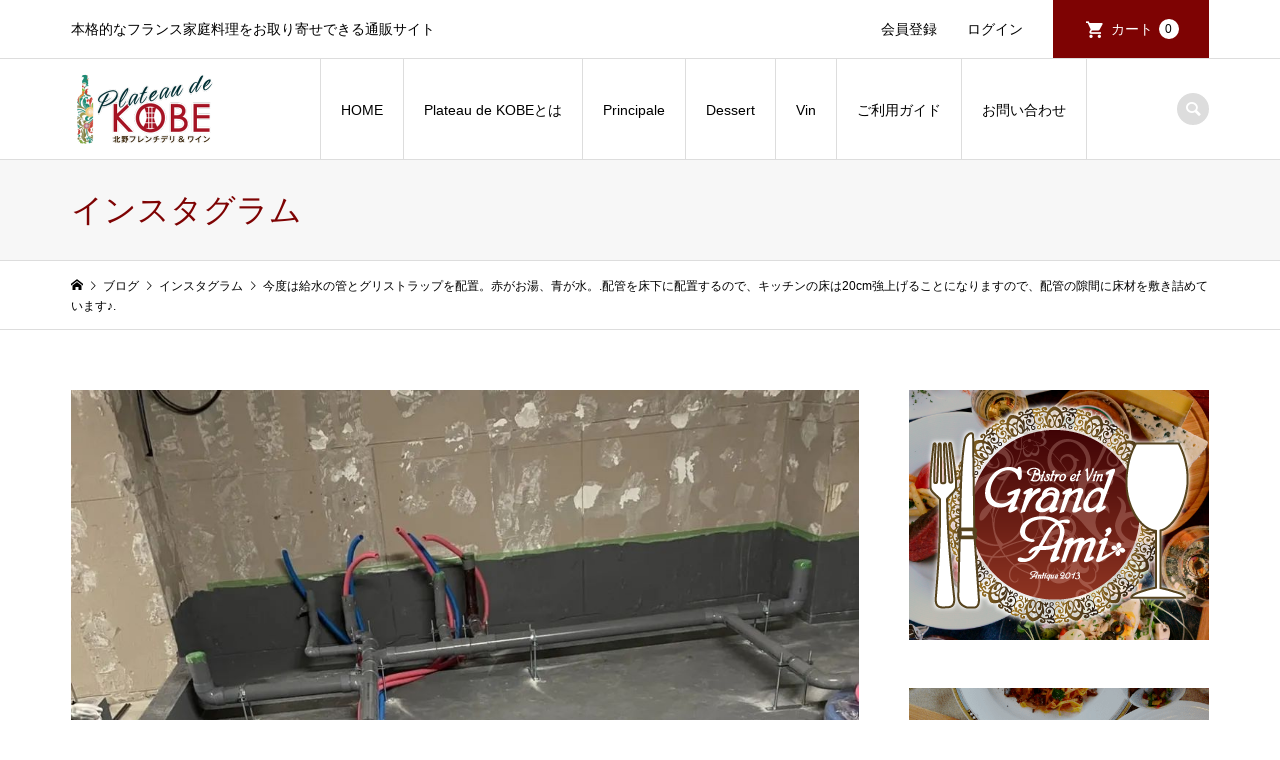

--- FILE ---
content_type: text/html; charset=UTF-8
request_url: https://plateau-de-kobe.net/instagram/%E4%BB%8A%E5%BA%A6%E3%81%AF%E7%B5%A6%E6%B0%B4%E3%81%AE%E7%AE%A1%E3%81%A8%E3%82%B0%E3%83%AA%E3%82%B9%E3%83%88%E3%83%A9%E3%83%83%E3%83%97%E3%82%92%E9%85%8D%E7%BD%AE%E3%80%82%E8%B5%A4%E3%81%8C%E3%81%8A/
body_size: 13998
content:
<!DOCTYPE html>
<html lang="ja"
	prefix="og: https://ogp.me/ns#" >
<head >
<meta charset="UTF-8">
<meta name="description" content="本格的なフランス家庭料理をお取り寄せできる通販サイト">
<meta name="viewport" content="width=device-width">
<title>今度は給水の管とグリストラップを配置。赤がお湯、青が水。.配管を床下に配置するので、キッチンの床は20cm強上げることになりますので、配管の隙間に床材を敷き詰めています♪. | Plateau de KOBE -プラトードコウベ-</title>

		<!-- All in One SEO 4.1.4.5 -->
		<meta name="robots" content="max-image-preview:large" />
		<link rel="canonical" href="https://plateau-de-kobe.net/instagram/%e4%bb%8a%e5%ba%a6%e3%81%af%e7%b5%a6%e6%b0%b4%e3%81%ae%e7%ae%a1%e3%81%a8%e3%82%b0%e3%83%aa%e3%82%b9%e3%83%88%e3%83%a9%e3%83%83%e3%83%97%e3%82%92%e9%85%8d%e7%bd%ae%e3%80%82%e8%b5%a4%e3%81%8c%e3%81%8a/" />
		<meta property="og:locale" content="ja_JP" />
		<meta property="og:site_name" content="Plateau de KOBE -プラトードコウベ- | 本格的なフランス家庭料理をお取り寄せできる通販サイト" />
		<meta property="og:type" content="article" />
		<meta property="og:title" content="今度は給水の管とグリストラップを配置。赤がお湯、青が水。.配管を床下に配置するので、キッチンの床は20cm強上げることになりますので、配管の隙間に床材を敷き詰めています♪. | Plateau de KOBE -プラトードコウベ-" />
		<meta property="og:url" content="https://plateau-de-kobe.net/instagram/%e4%bb%8a%e5%ba%a6%e3%81%af%e7%b5%a6%e6%b0%b4%e3%81%ae%e7%ae%a1%e3%81%a8%e3%82%b0%e3%83%aa%e3%82%b9%e3%83%88%e3%83%a9%e3%83%83%e3%83%97%e3%82%92%e9%85%8d%e7%bd%ae%e3%80%82%e8%b5%a4%e3%81%8c%e3%81%8a/" />
		<meta property="article:published_time" content="2022-02-07T10:09:38+00:00" />
		<meta property="article:modified_time" content="2022-02-17T05:34:16+00:00" />
		<meta name="twitter:card" content="summary" />
		<meta name="twitter:domain" content="plateau-de-kobe.net" />
		<meta name="twitter:title" content="今度は給水の管とグリストラップを配置。赤がお湯、青が水。.配管を床下に配置するので、キッチンの床は20cm強上げることになりますので、配管の隙間に床材を敷き詰めています♪. | Plateau de KOBE -プラトードコウベ-" />
		<script type="application/ld+json" class="aioseo-schema">
			{"@context":"https:\/\/schema.org","@graph":[{"@type":"WebSite","@id":"https:\/\/plateau-de-kobe.net\/#website","url":"https:\/\/plateau-de-kobe.net\/","name":"Plateau de KOBE -\u30d7\u30e9\u30c8\u30fc\u30c9\u30b3\u30a6\u30d9-","description":"\u672c\u683c\u7684\u306a\u30d5\u30e9\u30f3\u30b9\u5bb6\u5ead\u6599\u7406\u3092\u304a\u53d6\u308a\u5bc4\u305b\u3067\u304d\u308b\u901a\u8ca9\u30b5\u30a4\u30c8","inLanguage":"ja","publisher":{"@id":"https:\/\/plateau-de-kobe.net\/#organization"}},{"@type":"Organization","@id":"https:\/\/plateau-de-kobe.net\/#organization","name":"Plateau de KOBE -\u30d7\u30e9\u30c8\u30fc\u30c9\u30b3\u30a6\u30d9-","url":"https:\/\/plateau-de-kobe.net\/"},{"@type":"BreadcrumbList","@id":"https:\/\/plateau-de-kobe.net\/instagram\/%e4%bb%8a%e5%ba%a6%e3%81%af%e7%b5%a6%e6%b0%b4%e3%81%ae%e7%ae%a1%e3%81%a8%e3%82%b0%e3%83%aa%e3%82%b9%e3%83%88%e3%83%a9%e3%83%83%e3%83%97%e3%82%92%e9%85%8d%e7%bd%ae%e3%80%82%e8%b5%a4%e3%81%8c%e3%81%8a\/#breadcrumblist","itemListElement":[{"@type":"ListItem","@id":"https:\/\/plateau-de-kobe.net\/#listItem","position":1,"item":{"@type":"WebPage","@id":"https:\/\/plateau-de-kobe.net\/","name":"\u30db\u30fc\u30e0","description":"\u672c\u683c\u7684\u306a\u30d5\u30e9\u30f3\u30b9\u5bb6\u5ead\u6599\u7406\u3092\u304a\u53d6\u308a\u5bc4\u305b\u3067\u304d\u308b\u901a\u8ca9\u30b5\u30a4\u30c8","url":"https:\/\/plateau-de-kobe.net\/"},"nextItem":"https:\/\/plateau-de-kobe.net\/instagram\/#listItem"},{"@type":"ListItem","@id":"https:\/\/plateau-de-kobe.net\/instagram\/#listItem","position":2,"item":{"@type":"WebPage","@id":"https:\/\/plateau-de-kobe.net\/instagram\/","name":"\u30a4\u30f3\u30b9\u30bf\u30b0\u30e9\u30e0","url":"https:\/\/plateau-de-kobe.net\/instagram\/"},"nextItem":"https:\/\/plateau-de-kobe.net\/instagram\/%e4%bb%8a%e5%ba%a6%e3%81%af%e7%b5%a6%e6%b0%b4%e3%81%ae%e7%ae%a1%e3%81%a8%e3%82%b0%e3%83%aa%e3%82%b9%e3%83%88%e3%83%a9%e3%83%83%e3%83%97%e3%82%92%e9%85%8d%e7%bd%ae%e3%80%82%e8%b5%a4%e3%81%8c%e3%81%8a\/#listItem","previousItem":"https:\/\/plateau-de-kobe.net\/#listItem"},{"@type":"ListItem","@id":"https:\/\/plateau-de-kobe.net\/instagram\/%e4%bb%8a%e5%ba%a6%e3%81%af%e7%b5%a6%e6%b0%b4%e3%81%ae%e7%ae%a1%e3%81%a8%e3%82%b0%e3%83%aa%e3%82%b9%e3%83%88%e3%83%a9%e3%83%83%e3%83%97%e3%82%92%e9%85%8d%e7%bd%ae%e3%80%82%e8%b5%a4%e3%81%8c%e3%81%8a\/#listItem","position":3,"item":{"@type":"WebPage","@id":"https:\/\/plateau-de-kobe.net\/instagram\/%e4%bb%8a%e5%ba%a6%e3%81%af%e7%b5%a6%e6%b0%b4%e3%81%ae%e7%ae%a1%e3%81%a8%e3%82%b0%e3%83%aa%e3%82%b9%e3%83%88%e3%83%a9%e3%83%83%e3%83%97%e3%82%92%e9%85%8d%e7%bd%ae%e3%80%82%e8%b5%a4%e3%81%8c%e3%81%8a\/","name":"\u4eca\u5ea6\u306f\u7d66\u6c34\u306e\u7ba1\u3068\u30b0\u30ea\u30b9\u30c8\u30e9\u30c3\u30d7\u3092\u914d\u7f6e\u3002\u8d64\u304c\u304a\u6e6f\u3001\u9752\u304c\u6c34\u3002.\u914d\u7ba1\u3092\u5e8a\u4e0b\u306b\u914d\u7f6e\u3059\u308b\u306e\u3067\u3001\u30ad\u30c3\u30c1\u30f3\u306e\u5e8a\u306f20cm\u5f37\u4e0a\u3052\u308b\u3053\u3068\u306b\u306a\u308a\u307e\u3059\u306e\u3067\u3001\u914d\u7ba1\u306e\u9699\u9593\u306b\u5e8a\u6750\u3092\u6577\u304d\u8a70\u3081\u3066\u3044\u307e\u3059\u266a.","url":"https:\/\/plateau-de-kobe.net\/instagram\/%e4%bb%8a%e5%ba%a6%e3%81%af%e7%b5%a6%e6%b0%b4%e3%81%ae%e7%ae%a1%e3%81%a8%e3%82%b0%e3%83%aa%e3%82%b9%e3%83%88%e3%83%a9%e3%83%83%e3%83%97%e3%82%92%e9%85%8d%e7%bd%ae%e3%80%82%e8%b5%a4%e3%81%8c%e3%81%8a\/"},"previousItem":"https:\/\/plateau-de-kobe.net\/instagram\/#listItem"}]},{"@type":"Person","@id":"https:\/\/plateau-de-kobe.net\/author\/owner\/#author","url":"https:\/\/plateau-de-kobe.net\/author\/owner\/","name":"Plateau de KOBE","image":{"@type":"ImageObject","@id":"https:\/\/plateau-de-kobe.net\/instagram\/%e4%bb%8a%e5%ba%a6%e3%81%af%e7%b5%a6%e6%b0%b4%e3%81%ae%e7%ae%a1%e3%81%a8%e3%82%b0%e3%83%aa%e3%82%b9%e3%83%88%e3%83%a9%e3%83%83%e3%83%97%e3%82%92%e9%85%8d%e7%bd%ae%e3%80%82%e8%b5%a4%e3%81%8c%e3%81%8a\/#authorImage","url":"https:\/\/secure.gravatar.com\/avatar\/54faa2c0e07f3167ac48850e95bd7421?s=96&d=mm&r=g","width":96,"height":96,"caption":"Plateau de KOBE"}},{"@type":"WebPage","@id":"https:\/\/plateau-de-kobe.net\/instagram\/%e4%bb%8a%e5%ba%a6%e3%81%af%e7%b5%a6%e6%b0%b4%e3%81%ae%e7%ae%a1%e3%81%a8%e3%82%b0%e3%83%aa%e3%82%b9%e3%83%88%e3%83%a9%e3%83%83%e3%83%97%e3%82%92%e9%85%8d%e7%bd%ae%e3%80%82%e8%b5%a4%e3%81%8c%e3%81%8a\/#webpage","url":"https:\/\/plateau-de-kobe.net\/instagram\/%e4%bb%8a%e5%ba%a6%e3%81%af%e7%b5%a6%e6%b0%b4%e3%81%ae%e7%ae%a1%e3%81%a8%e3%82%b0%e3%83%aa%e3%82%b9%e3%83%88%e3%83%a9%e3%83%83%e3%83%97%e3%82%92%e9%85%8d%e7%bd%ae%e3%80%82%e8%b5%a4%e3%81%8c%e3%81%8a\/","name":"\u4eca\u5ea6\u306f\u7d66\u6c34\u306e\u7ba1\u3068\u30b0\u30ea\u30b9\u30c8\u30e9\u30c3\u30d7\u3092\u914d\u7f6e\u3002\u8d64\u304c\u304a\u6e6f\u3001\u9752\u304c\u6c34\u3002.\u914d\u7ba1\u3092\u5e8a\u4e0b\u306b\u914d\u7f6e\u3059\u308b\u306e\u3067\u3001\u30ad\u30c3\u30c1\u30f3\u306e\u5e8a\u306f20cm\u5f37\u4e0a\u3052\u308b\u3053\u3068\u306b\u306a\u308a\u307e\u3059\u306e\u3067\u3001\u914d\u7ba1\u306e\u9699\u9593\u306b\u5e8a\u6750\u3092\u6577\u304d\u8a70\u3081\u3066\u3044\u307e\u3059\u266a. | Plateau de KOBE -\u30d7\u30e9\u30c8\u30fc\u30c9\u30b3\u30a6\u30d9-","inLanguage":"ja","isPartOf":{"@id":"https:\/\/plateau-de-kobe.net\/#website"},"breadcrumb":{"@id":"https:\/\/plateau-de-kobe.net\/instagram\/%e4%bb%8a%e5%ba%a6%e3%81%af%e7%b5%a6%e6%b0%b4%e3%81%ae%e7%ae%a1%e3%81%a8%e3%82%b0%e3%83%aa%e3%82%b9%e3%83%88%e3%83%a9%e3%83%83%e3%83%97%e3%82%92%e9%85%8d%e7%bd%ae%e3%80%82%e8%b5%a4%e3%81%8c%e3%81%8a\/#breadcrumblist"},"author":"https:\/\/plateau-de-kobe.net\/author\/owner\/#author","creator":"https:\/\/plateau-de-kobe.net\/author\/owner\/#author","image":{"@type":"ImageObject","@id":"https:\/\/plateau-de-kobe.net\/#mainImage","url":"https:\/\/plateau-de-kobe.net\/wp-content\/uploads\/273488040_3061477707456506_3497458465656588468_n.webp.jpg","width":1080,"height":1080},"primaryImageOfPage":{"@id":"https:\/\/plateau-de-kobe.net\/instagram\/%e4%bb%8a%e5%ba%a6%e3%81%af%e7%b5%a6%e6%b0%b4%e3%81%ae%e7%ae%a1%e3%81%a8%e3%82%b0%e3%83%aa%e3%82%b9%e3%83%88%e3%83%a9%e3%83%83%e3%83%97%e3%82%92%e9%85%8d%e7%bd%ae%e3%80%82%e8%b5%a4%e3%81%8c%e3%81%8a\/#mainImage"},"datePublished":"2022-02-07T10:09:38+09:00","dateModified":"2022-02-17T05:34:16+09:00"},{"@type":"BlogPosting","@id":"https:\/\/plateau-de-kobe.net\/instagram\/%e4%bb%8a%e5%ba%a6%e3%81%af%e7%b5%a6%e6%b0%b4%e3%81%ae%e7%ae%a1%e3%81%a8%e3%82%b0%e3%83%aa%e3%82%b9%e3%83%88%e3%83%a9%e3%83%83%e3%83%97%e3%82%92%e9%85%8d%e7%bd%ae%e3%80%82%e8%b5%a4%e3%81%8c%e3%81%8a\/#blogposting","name":"\u4eca\u5ea6\u306f\u7d66\u6c34\u306e\u7ba1\u3068\u30b0\u30ea\u30b9\u30c8\u30e9\u30c3\u30d7\u3092\u914d\u7f6e\u3002\u8d64\u304c\u304a\u6e6f\u3001\u9752\u304c\u6c34\u3002.\u914d\u7ba1\u3092\u5e8a\u4e0b\u306b\u914d\u7f6e\u3059\u308b\u306e\u3067\u3001\u30ad\u30c3\u30c1\u30f3\u306e\u5e8a\u306f20cm\u5f37\u4e0a\u3052\u308b\u3053\u3068\u306b\u306a\u308a\u307e\u3059\u306e\u3067\u3001\u914d\u7ba1\u306e\u9699\u9593\u306b\u5e8a\u6750\u3092\u6577\u304d\u8a70\u3081\u3066\u3044\u307e\u3059\u266a. | Plateau de KOBE -\u30d7\u30e9\u30c8\u30fc\u30c9\u30b3\u30a6\u30d9-","inLanguage":"ja","headline":"\u4eca\u5ea6\u306f\u7d66\u6c34\u306e\u7ba1\u3068\u30b0\u30ea\u30b9\u30c8\u30e9\u30c3\u30d7\u3092\u914d\u7f6e\u3002\u8d64\u304c\u304a\u6e6f\u3001\u9752\u304c\u6c34\u3002.\u914d\u7ba1\u3092\u5e8a\u4e0b\u306b\u914d\u7f6e\u3059\u308b\u306e\u3067\u3001\u30ad\u30c3\u30c1\u30f3\u306e\u5e8a\u306f20cm\u5f37\u4e0a\u3052\u308b\u3053\u3068\u306b\u306a\u308a\u307e\u3059\u306e\u3067\u3001\u914d\u7ba1\u306e\u9699\u9593\u306b\u5e8a\u6750\u3092\u6577\u304d\u8a70\u3081\u3066\u3044\u307e\u3059\u266a.","author":{"@id":"https:\/\/plateau-de-kobe.net\/author\/owner\/#author"},"publisher":{"@id":"https:\/\/plateau-de-kobe.net\/#organization"},"datePublished":"2022-02-07T10:09:38+09:00","dateModified":"2022-02-17T05:34:16+09:00","articleSection":"\u30a4\u30f3\u30b9\u30bf\u30b0\u30e9\u30e0","mainEntityOfPage":{"@id":"https:\/\/plateau-de-kobe.net\/instagram\/%e4%bb%8a%e5%ba%a6%e3%81%af%e7%b5%a6%e6%b0%b4%e3%81%ae%e7%ae%a1%e3%81%a8%e3%82%b0%e3%83%aa%e3%82%b9%e3%83%88%e3%83%a9%e3%83%83%e3%83%97%e3%82%92%e9%85%8d%e7%bd%ae%e3%80%82%e8%b5%a4%e3%81%8c%e3%81%8a\/#webpage"},"isPartOf":{"@id":"https:\/\/plateau-de-kobe.net\/instagram\/%e4%bb%8a%e5%ba%a6%e3%81%af%e7%b5%a6%e6%b0%b4%e3%81%ae%e7%ae%a1%e3%81%a8%e3%82%b0%e3%83%aa%e3%82%b9%e3%83%88%e3%83%a9%e3%83%83%e3%83%97%e3%82%92%e9%85%8d%e7%bd%ae%e3%80%82%e8%b5%a4%e3%81%8c%e3%81%8a\/#webpage"},"image":{"@type":"ImageObject","@id":"https:\/\/plateau-de-kobe.net\/#articleImage","url":"https:\/\/plateau-de-kobe.net\/wp-content\/uploads\/273488040_3061477707456506_3497458465656588468_n.webp.jpg","width":1080,"height":1080}}]}
		</script>
		<!-- All in One SEO -->

<link rel='dns-prefetch' href='//webfonts.xserver.jp' />
<link rel='stylesheet' id='wp-block-library-css' href='https://plateau-de-kobe.net/wp-includes/css/dist/block-library/style.min.css?ver=6.2.8' type='text/css' media='all' />
<link rel='stylesheet' id='classic-theme-styles-css' href='https://plateau-de-kobe.net/wp-includes/css/classic-themes.min.css?ver=6.2.8' type='text/css' media='all' />
<style id='global-styles-inline-css' type='text/css'>
body{--wp--preset--color--black: #000000;--wp--preset--color--cyan-bluish-gray: #abb8c3;--wp--preset--color--white: #ffffff;--wp--preset--color--pale-pink: #f78da7;--wp--preset--color--vivid-red: #cf2e2e;--wp--preset--color--luminous-vivid-orange: #ff6900;--wp--preset--color--luminous-vivid-amber: #fcb900;--wp--preset--color--light-green-cyan: #7bdcb5;--wp--preset--color--vivid-green-cyan: #00d084;--wp--preset--color--pale-cyan-blue: #8ed1fc;--wp--preset--color--vivid-cyan-blue: #0693e3;--wp--preset--color--vivid-purple: #9b51e0;--wp--preset--gradient--vivid-cyan-blue-to-vivid-purple: linear-gradient(135deg,rgba(6,147,227,1) 0%,rgb(155,81,224) 100%);--wp--preset--gradient--light-green-cyan-to-vivid-green-cyan: linear-gradient(135deg,rgb(122,220,180) 0%,rgb(0,208,130) 100%);--wp--preset--gradient--luminous-vivid-amber-to-luminous-vivid-orange: linear-gradient(135deg,rgba(252,185,0,1) 0%,rgba(255,105,0,1) 100%);--wp--preset--gradient--luminous-vivid-orange-to-vivid-red: linear-gradient(135deg,rgba(255,105,0,1) 0%,rgb(207,46,46) 100%);--wp--preset--gradient--very-light-gray-to-cyan-bluish-gray: linear-gradient(135deg,rgb(238,238,238) 0%,rgb(169,184,195) 100%);--wp--preset--gradient--cool-to-warm-spectrum: linear-gradient(135deg,rgb(74,234,220) 0%,rgb(151,120,209) 20%,rgb(207,42,186) 40%,rgb(238,44,130) 60%,rgb(251,105,98) 80%,rgb(254,248,76) 100%);--wp--preset--gradient--blush-light-purple: linear-gradient(135deg,rgb(255,206,236) 0%,rgb(152,150,240) 100%);--wp--preset--gradient--blush-bordeaux: linear-gradient(135deg,rgb(254,205,165) 0%,rgb(254,45,45) 50%,rgb(107,0,62) 100%);--wp--preset--gradient--luminous-dusk: linear-gradient(135deg,rgb(255,203,112) 0%,rgb(199,81,192) 50%,rgb(65,88,208) 100%);--wp--preset--gradient--pale-ocean: linear-gradient(135deg,rgb(255,245,203) 0%,rgb(182,227,212) 50%,rgb(51,167,181) 100%);--wp--preset--gradient--electric-grass: linear-gradient(135deg,rgb(202,248,128) 0%,rgb(113,206,126) 100%);--wp--preset--gradient--midnight: linear-gradient(135deg,rgb(2,3,129) 0%,rgb(40,116,252) 100%);--wp--preset--duotone--dark-grayscale: url('#wp-duotone-dark-grayscale');--wp--preset--duotone--grayscale: url('#wp-duotone-grayscale');--wp--preset--duotone--purple-yellow: url('#wp-duotone-purple-yellow');--wp--preset--duotone--blue-red: url('#wp-duotone-blue-red');--wp--preset--duotone--midnight: url('#wp-duotone-midnight');--wp--preset--duotone--magenta-yellow: url('#wp-duotone-magenta-yellow');--wp--preset--duotone--purple-green: url('#wp-duotone-purple-green');--wp--preset--duotone--blue-orange: url('#wp-duotone-blue-orange');--wp--preset--font-size--small: 13px;--wp--preset--font-size--medium: 20px;--wp--preset--font-size--large: 36px;--wp--preset--font-size--x-large: 42px;--wp--preset--spacing--20: 0.44rem;--wp--preset--spacing--30: 0.67rem;--wp--preset--spacing--40: 1rem;--wp--preset--spacing--50: 1.5rem;--wp--preset--spacing--60: 2.25rem;--wp--preset--spacing--70: 3.38rem;--wp--preset--spacing--80: 5.06rem;--wp--preset--shadow--natural: 6px 6px 9px rgba(0, 0, 0, 0.2);--wp--preset--shadow--deep: 12px 12px 50px rgba(0, 0, 0, 0.4);--wp--preset--shadow--sharp: 6px 6px 0px rgba(0, 0, 0, 0.2);--wp--preset--shadow--outlined: 6px 6px 0px -3px rgba(255, 255, 255, 1), 6px 6px rgba(0, 0, 0, 1);--wp--preset--shadow--crisp: 6px 6px 0px rgba(0, 0, 0, 1);}:where(.is-layout-flex){gap: 0.5em;}body .is-layout-flow > .alignleft{float: left;margin-inline-start: 0;margin-inline-end: 2em;}body .is-layout-flow > .alignright{float: right;margin-inline-start: 2em;margin-inline-end: 0;}body .is-layout-flow > .aligncenter{margin-left: auto !important;margin-right: auto !important;}body .is-layout-constrained > .alignleft{float: left;margin-inline-start: 0;margin-inline-end: 2em;}body .is-layout-constrained > .alignright{float: right;margin-inline-start: 2em;margin-inline-end: 0;}body .is-layout-constrained > .aligncenter{margin-left: auto !important;margin-right: auto !important;}body .is-layout-constrained > :where(:not(.alignleft):not(.alignright):not(.alignfull)){max-width: var(--wp--style--global--content-size);margin-left: auto !important;margin-right: auto !important;}body .is-layout-constrained > .alignwide{max-width: var(--wp--style--global--wide-size);}body .is-layout-flex{display: flex;}body .is-layout-flex{flex-wrap: wrap;align-items: center;}body .is-layout-flex > *{margin: 0;}:where(.wp-block-columns.is-layout-flex){gap: 2em;}.has-black-color{color: var(--wp--preset--color--black) !important;}.has-cyan-bluish-gray-color{color: var(--wp--preset--color--cyan-bluish-gray) !important;}.has-white-color{color: var(--wp--preset--color--white) !important;}.has-pale-pink-color{color: var(--wp--preset--color--pale-pink) !important;}.has-vivid-red-color{color: var(--wp--preset--color--vivid-red) !important;}.has-luminous-vivid-orange-color{color: var(--wp--preset--color--luminous-vivid-orange) !important;}.has-luminous-vivid-amber-color{color: var(--wp--preset--color--luminous-vivid-amber) !important;}.has-light-green-cyan-color{color: var(--wp--preset--color--light-green-cyan) !important;}.has-vivid-green-cyan-color{color: var(--wp--preset--color--vivid-green-cyan) !important;}.has-pale-cyan-blue-color{color: var(--wp--preset--color--pale-cyan-blue) !important;}.has-vivid-cyan-blue-color{color: var(--wp--preset--color--vivid-cyan-blue) !important;}.has-vivid-purple-color{color: var(--wp--preset--color--vivid-purple) !important;}.has-black-background-color{background-color: var(--wp--preset--color--black) !important;}.has-cyan-bluish-gray-background-color{background-color: var(--wp--preset--color--cyan-bluish-gray) !important;}.has-white-background-color{background-color: var(--wp--preset--color--white) !important;}.has-pale-pink-background-color{background-color: var(--wp--preset--color--pale-pink) !important;}.has-vivid-red-background-color{background-color: var(--wp--preset--color--vivid-red) !important;}.has-luminous-vivid-orange-background-color{background-color: var(--wp--preset--color--luminous-vivid-orange) !important;}.has-luminous-vivid-amber-background-color{background-color: var(--wp--preset--color--luminous-vivid-amber) !important;}.has-light-green-cyan-background-color{background-color: var(--wp--preset--color--light-green-cyan) !important;}.has-vivid-green-cyan-background-color{background-color: var(--wp--preset--color--vivid-green-cyan) !important;}.has-pale-cyan-blue-background-color{background-color: var(--wp--preset--color--pale-cyan-blue) !important;}.has-vivid-cyan-blue-background-color{background-color: var(--wp--preset--color--vivid-cyan-blue) !important;}.has-vivid-purple-background-color{background-color: var(--wp--preset--color--vivid-purple) !important;}.has-black-border-color{border-color: var(--wp--preset--color--black) !important;}.has-cyan-bluish-gray-border-color{border-color: var(--wp--preset--color--cyan-bluish-gray) !important;}.has-white-border-color{border-color: var(--wp--preset--color--white) !important;}.has-pale-pink-border-color{border-color: var(--wp--preset--color--pale-pink) !important;}.has-vivid-red-border-color{border-color: var(--wp--preset--color--vivid-red) !important;}.has-luminous-vivid-orange-border-color{border-color: var(--wp--preset--color--luminous-vivid-orange) !important;}.has-luminous-vivid-amber-border-color{border-color: var(--wp--preset--color--luminous-vivid-amber) !important;}.has-light-green-cyan-border-color{border-color: var(--wp--preset--color--light-green-cyan) !important;}.has-vivid-green-cyan-border-color{border-color: var(--wp--preset--color--vivid-green-cyan) !important;}.has-pale-cyan-blue-border-color{border-color: var(--wp--preset--color--pale-cyan-blue) !important;}.has-vivid-cyan-blue-border-color{border-color: var(--wp--preset--color--vivid-cyan-blue) !important;}.has-vivid-purple-border-color{border-color: var(--wp--preset--color--vivid-purple) !important;}.has-vivid-cyan-blue-to-vivid-purple-gradient-background{background: var(--wp--preset--gradient--vivid-cyan-blue-to-vivid-purple) !important;}.has-light-green-cyan-to-vivid-green-cyan-gradient-background{background: var(--wp--preset--gradient--light-green-cyan-to-vivid-green-cyan) !important;}.has-luminous-vivid-amber-to-luminous-vivid-orange-gradient-background{background: var(--wp--preset--gradient--luminous-vivid-amber-to-luminous-vivid-orange) !important;}.has-luminous-vivid-orange-to-vivid-red-gradient-background{background: var(--wp--preset--gradient--luminous-vivid-orange-to-vivid-red) !important;}.has-very-light-gray-to-cyan-bluish-gray-gradient-background{background: var(--wp--preset--gradient--very-light-gray-to-cyan-bluish-gray) !important;}.has-cool-to-warm-spectrum-gradient-background{background: var(--wp--preset--gradient--cool-to-warm-spectrum) !important;}.has-blush-light-purple-gradient-background{background: var(--wp--preset--gradient--blush-light-purple) !important;}.has-blush-bordeaux-gradient-background{background: var(--wp--preset--gradient--blush-bordeaux) !important;}.has-luminous-dusk-gradient-background{background: var(--wp--preset--gradient--luminous-dusk) !important;}.has-pale-ocean-gradient-background{background: var(--wp--preset--gradient--pale-ocean) !important;}.has-electric-grass-gradient-background{background: var(--wp--preset--gradient--electric-grass) !important;}.has-midnight-gradient-background{background: var(--wp--preset--gradient--midnight) !important;}.has-small-font-size{font-size: var(--wp--preset--font-size--small) !important;}.has-medium-font-size{font-size: var(--wp--preset--font-size--medium) !important;}.has-large-font-size{font-size: var(--wp--preset--font-size--large) !important;}.has-x-large-font-size{font-size: var(--wp--preset--font-size--x-large) !important;}
.wp-block-navigation a:where(:not(.wp-element-button)){color: inherit;}
:where(.wp-block-columns.is-layout-flex){gap: 2em;}
.wp-block-pullquote{font-size: 1.5em;line-height: 1.6;}
</style>
<link rel='stylesheet' id='contact-form-7-css' href='https://plateau-de-kobe.net/wp-content/plugins/contact-form-7/includes/css/styles.css?ver=5.5.2' type='text/css' media='all' />
<link rel='stylesheet' id='parent-style-css' href='https://plateau-de-kobe.net/wp-content/themes/iconic_tcd062/style.css?ver=6.2.8' type='text/css' media='all' />
<link rel='stylesheet' id='child-style-css' href='https://plateau-de-kobe.net/wp-content/themes/iconic-child/style.css?ver=6.2.8' type='text/css' media='all' />
<link rel='stylesheet' id='iconic-style-css' href='https://plateau-de-kobe.net/wp-content/themes/iconic-child/style.css?ver=1.11' type='text/css' media='all' />
<link rel='stylesheet' id='usces_default_css-css' href='https://plateau-de-kobe.net/wp-content/plugins/usc-e-shop/css/usces_default.css?ver=2.6.9.2205311' type='text/css' media='all' />
<link rel='stylesheet' id='dashicons-css' href='https://plateau-de-kobe.net/wp-includes/css/dashicons.min.css?ver=6.2.8' type='text/css' media='all' />
<script type='text/javascript' src='https://plateau-de-kobe.net/wp-includes/js/jquery/jquery.min.js?ver=3.6.4' id='jquery-core-js'></script>
<script type='text/javascript' src='https://plateau-de-kobe.net/wp-includes/js/jquery/jquery-migrate.min.js?ver=3.4.0' id='jquery-migrate-js'></script>
<script type='text/javascript' src='//webfonts.xserver.jp/js/xserver.js?ver=1.2.1' id='typesquare_std-js'></script>
<link rel="https://api.w.org/" href="https://plateau-de-kobe.net/wp-json/" /><link rel="alternate" type="application/json" href="https://plateau-de-kobe.net/wp-json/wp/v2/posts/237" /><link rel="EditURI" type="application/rsd+xml" title="RSD" href="https://plateau-de-kobe.net/xmlrpc.php?rsd" />
<link rel="wlwmanifest" type="application/wlwmanifest+xml" href="https://plateau-de-kobe.net/wp-includes/wlwmanifest.xml" />
<meta name="generator" content="WordPress 6.2.8" />
<link rel='shortlink' href='https://plateau-de-kobe.net/?p=237' />
<link rel="alternate" type="application/json+oembed" href="https://plateau-de-kobe.net/wp-json/oembed/1.0/embed?url=https%3A%2F%2Fplateau-de-kobe.net%2Finstagram%2F%25e4%25bb%258a%25e5%25ba%25a6%25e3%2581%25af%25e7%25b5%25a6%25e6%25b0%25b4%25e3%2581%25ae%25e7%25ae%25a1%25e3%2581%25a8%25e3%2582%25b0%25e3%2583%25aa%25e3%2582%25b9%25e3%2583%2588%25e3%2583%25a9%25e3%2583%2583%25e3%2583%2597%25e3%2582%2592%25e9%2585%258d%25e7%25bd%25ae%25e3%2580%2582%25e8%25b5%25a4%25e3%2581%258c%25e3%2581%258a%2F" />
<link rel="alternate" type="text/xml+oembed" href="https://plateau-de-kobe.net/wp-json/oembed/1.0/embed?url=https%3A%2F%2Fplateau-de-kobe.net%2Finstagram%2F%25e4%25bb%258a%25e5%25ba%25a6%25e3%2581%25af%25e7%25b5%25a6%25e6%25b0%25b4%25e3%2581%25ae%25e7%25ae%25a1%25e3%2581%25a8%25e3%2582%25b0%25e3%2583%25aa%25e3%2582%25b9%25e3%2583%2588%25e3%2583%25a9%25e3%2583%2583%25e3%2583%2597%25e3%2582%2592%25e9%2585%258d%25e7%25bd%25ae%25e3%2580%2582%25e8%25b5%25a4%25e3%2581%258c%25e3%2581%258a%2F&#038;format=xml" />
			<!-- WCEX_Google_Analytics_4 plugins -->
			<!-- Google Tag Manager -->
			<script>(function(w,d,s,l,i){w[l]=w[l]||[];w[l].push({'gtm.start':
				new Date().getTime(),event:'gtm.js'});var f=d.getElementsByTagName(s)[0],
				j=d.createElement(s),dl=l!='dataLayer'?'&l='+l:'';j.async=true;j.src=
				'https://www.googletagmanager.com/gtm.js?id='+i+dl;f.parentNode.insertBefore(j,f);
				})(window,document,'script','dataLayer','GTM-3DGXT7N');</script>
			<!-- End Google Tag Manager -->
			<link rel="shortcut icon" href="https://plateau-de-kobe.net/wp-content/uploads/favicon-00.jpg">
<style>
.p-article-news__date, .p-wc-headline, #wdgctToCart a { color: #7e0303; }
.p-button, .p-global-nav .sub-menu .current-menu-item > a, .p-page-links > span, .p-pager__item .current, .p-headline, .p-widget-sidebar .p-widget__title, .c-comment__form-submit:hover, c-comment__password-protected, .c-pw__btn--register, .c-pw__btn, .slick-arrow, .slick-dots li.slick-active button, .widget_welcart_login input#member_loginw, .widget_welcart_login input#member_login, #wdgctToCheckout a { background-color: #7e0303; }
.p-page-links > span, .p-pager__item .current, .slick-dots li.slick-active button, .p-cb__item-header, .p-entry-item__cart dl.item-sku dd input[type="radio"]:checked + label, .p-entry-item__cart dl.item-sku dd label:hover { border-color: #7e0303; }
.c-comment__tab-item.is-active a, .c-comment__tab-item a:hover, .c-comment__tab-item.is-active p { background-color: #7e0303; border-color: #7e0303; }
.c-comment__tab-item.is-active a:after, .c-comment__tab-item.is-active p:after { border-top-color: #7e0303; }
.p-widget-categories .current-cat-item > a { background-color: rgba(126, 3, 3, 0.15); }
a:hover, .p-header__welcart-nav li a:hover, .p-widget-categories .toggle-children:hover, #wdgctToCart a:hover { color: #4f0000; }
.p-button:hover, .p-page-links a:hover, .p-pager__item a:hover, .p-search-button:hover, .p-pagetop a:hover, .p-footer-search__submit:hover, .p-widget .searchform #searchsubmit:hover, .p-widget-search .p-widget-search__submit:hover, a.p-cb__item-archive-button:hover, .slick-arrow:hover, .slick-dots li:hover button, .widget_welcart_search #searchsubmit:hover, .widget_welcart_login input#member_loginw:hover, .widget_welcart_login input#member_login:hover, #wdgctToCheckout a:hover { background-color: #4f0000; }
.p-page-links a:hover, .p-pager__item a:hover, .slick-dots li:hover button { border-color: #4f0000; }
.p-entry__body a, .custom-html-widget a { color: #7e0303; }
.p-entry__body a:hover, .custom-html-widget a:hover { color: #4f0000; }
body, input, textarea, .p-entry-item__title .p-article__soldout { font-family: "Segoe UI", Verdana, "游ゴシック", YuGothic, "Hiragino Kaku Gothic ProN", Meiryo, sans-serif; }
.p-logo, .p-entry__title, .p-page-header__title, .p-index-slider__item-catch, .p-cb__item-headline, .p-index-banner__headline, .p-index-boxes__item-headline {
font-family: "Times New Roman", "游明朝", "Yu Mincho", "游明朝体", "YuMincho", "ヒラギノ明朝 Pro W3", "Hiragino Mincho Pro", "HiraMinProN-W3", "HGS明朝E", "ＭＳ Ｐ明朝", "MS PMincho", serif;
font-weight: 500;
}
.c-load--type1 { border: 3px solid rgba(153, 153, 153, 0.2); border-top-color: #000000; }
.p-hover-effect--type1:hover img { -webkit-transform: scale(1.2) rotate(2deg); transform: scale(1.2) rotate(2deg); }
.p-hover-effect--type2 img { margin-left: -8px; }
.p-hover-effect--type2:hover img { margin-left: 8px; }
.p-hover-effect--type2:hover .p-hover-effect__image { background: #000000; }
.p-hover-effect--type2:hover img { opacity: 0.5 }
.p-hover-effect--type3:hover .p-hover-effect__image { background: #000000; }
.p-hover-effect--type3:hover img { opacity: 0.5; }
.p-entry__title { font-size: 32px; }
.p-entry__title, .p-article__title { color: #000000 }
.p-entry__body { font-size: 14px; }
.p-entry__body { color: #000000; }
.p-entry-news__title { font-size: 28px; }
.p-entry-news__title, .p-article-news__title { color: #000000 }
.p-entry-news__body { color: #000000; font-size: 14px; }
.p-entry-item__title { font-size: 28px; }
.p-entry-item__title, .p-article-item__title, .p-article__price { color: #000000; }
.p-entry-item__body, p-wc__body { color: #000000; font-size: 14px; }
.p-price { color: #d80000; }
.p-entry-item__price { font-size: 22px; }
body.l-header__fix .is-header-fixed .l-header__bar { background: rgba(255, 255, 255, 0.8); }
.l-header { background: rgba(255, 255, 255, 0.8); }
.l-header a, .p-global-nav a { color: #000000; }
.p-header__logo--text { font-size: 36px; }
.p-header__welcart-nav__member a, .p-header__welcart-nav__cart a, .p-cart-button .p-header__welcart-nav__badge { background-color: #7e0303; }
.p-header__welcart-nav__member a:hover, .p-header__welcart-nav__cart a:hover, .p-cart-button:hover .p-header__welcart-nav__badge { background-color: #4f0000; }
.p-global-nav > li > a::after, .p-global-nav > li.current-menu-item > a::after { background-color: #000000; }
.p-megamenu__bg, .p-global-nav .sub-menu { background-color: #f7f7f7; }
.p-megamenu a, .p-global-nav .sub-menu a { color: #000000; }
.p-megamenu a:hover, .p-megamenu li.is-active > a, .p-global-nav .sub-menu a:hover { background-color: #4f0000; color: #ffffff; }
.p-page-header { background-color: #f7f7f7; }
.p-page-header__title { color: #7e0303; }
.p-page-header__desc { color: #000000; }
.p-footer-widget-area { background-color: #f7f7f7; color: #000000; }
.p-footer-widget-area .p-widget__title { color: #000000; }
.p-footer-widget-area a, .p-footer-widget-area .toggle-children { color: #000000; }
.p-footer-widget-area a:hover { color: #4f0000; }
@media only screen and (max-width: 991px) {
	.l-header__bar { background-color: rgba(255, 255, 255, 0.8); }
	.p-header__logo--text { font-size: 26px; }
	.p-global-nav { background-color: rgba(247,247,247, 0.8); }
	.p-global-nav a { color: #000000; }
	.p-global-nav a:hover { background-color: rgba(79,0,0, 0.8); color: #ffffff; }
	.p-header-view-cart { background-color: rgba(255, 255, 255, 0.8); }
	.p-entry__title { font-size: 20px; }
	.p-entry__body { font-size: 14px; }
	.p-entry-news__title { font-size: 20px; }
	.p-entry-news__body { font-size: 14px; }
	.p-entry-item__title { font-size: 20px; }
	.p-entry-item__body, p-wc__body { font-size: 14px; }
	.p-entry-item__price { font-size: 20px; }
}
#site_info_widget-2 .p-siteinfo__title { font-size: 36px; }
#site_info_widget-3 .p-siteinfo__title { font-size: 36px; }
@media only screen and (max-width: 991px) {
	#site_info_widget-2 .p-siteinfo__title { font-size: 26px; }
	#site_info_widget-3 .p-siteinfo__title { font-size: 26px; }
}
/* トップ３ボックスの文字に影 */
#cb_1 .p-index-boxes__item--1 .p-index-boxes__item-headline,
#cb_1 .p-index-boxes__item--2 .p-index-boxes__item-headline,
#cb_1 .p-index-boxes__item--3 .p-index-boxes__item-headline {
    text-shadow: 1.5px 1.5px #4f0000;
}
/* トップバナーの文字に影 */
@media screen and (min-width: 980px) {
	/* 980px以上用（PC用）の記述 */
	#cb_4 .p-index-banner__headline,
	#cb_4 .p-index-banner__desc {
  	  text-shadow: 1.5px 1.5px #4f0000;
}
}

/* トップ3ボックスの文字背景 */
#cb_2 .p-index-boxes__item--1 .p-index-boxes__item-headline,
#cb_2 .p-index-boxes__item--2 .p-index-boxes__item-headline,
#cb_2 .p-index-boxes__item--3 .p-index-boxes__item-headline {
    background: #7e0303;
    padding: 0.2em 0 0.2em 0.3em;
}</style>
<style type="text/css">

</style>
</head>
<body class="post-template-default single single-post postid-237 single-format-standard l-sidebar--type2 l-header__fix">

			<!-- WCEX_Google_Analytics_4 plugins -->
			<!-- Google Tag Manager (noscript) -->
			<noscript><iframe src="https://www.googletagmanager.com/ns.html?id=GTM-3DGXT7N" height="0" width="0" style="display:none;visibility:hidden"></iframe></noscript>
			<!-- End Google Tag Manager (noscript) -->
					<!-- WCEX_Google_Analytics_4 plugins -->
		<script>
			window.dataLayer = window.dataLayer || [];
			dataLayer.push({"event":"","page":""})
		</script>
		<svg xmlns="http://www.w3.org/2000/svg" viewBox="0 0 0 0" width="0" height="0" focusable="false" role="none" style="visibility: hidden; position: absolute; left: -9999px; overflow: hidden;" ><defs><filter id="wp-duotone-dark-grayscale"><feColorMatrix color-interpolation-filters="sRGB" type="matrix" values=" .299 .587 .114 0 0 .299 .587 .114 0 0 .299 .587 .114 0 0 .299 .587 .114 0 0 " /><feComponentTransfer color-interpolation-filters="sRGB" ><feFuncR type="table" tableValues="0 0.49803921568627" /><feFuncG type="table" tableValues="0 0.49803921568627" /><feFuncB type="table" tableValues="0 0.49803921568627" /><feFuncA type="table" tableValues="1 1" /></feComponentTransfer><feComposite in2="SourceGraphic" operator="in" /></filter></defs></svg><svg xmlns="http://www.w3.org/2000/svg" viewBox="0 0 0 0" width="0" height="0" focusable="false" role="none" style="visibility: hidden; position: absolute; left: -9999px; overflow: hidden;" ><defs><filter id="wp-duotone-grayscale"><feColorMatrix color-interpolation-filters="sRGB" type="matrix" values=" .299 .587 .114 0 0 .299 .587 .114 0 0 .299 .587 .114 0 0 .299 .587 .114 0 0 " /><feComponentTransfer color-interpolation-filters="sRGB" ><feFuncR type="table" tableValues="0 1" /><feFuncG type="table" tableValues="0 1" /><feFuncB type="table" tableValues="0 1" /><feFuncA type="table" tableValues="1 1" /></feComponentTransfer><feComposite in2="SourceGraphic" operator="in" /></filter></defs></svg><svg xmlns="http://www.w3.org/2000/svg" viewBox="0 0 0 0" width="0" height="0" focusable="false" role="none" style="visibility: hidden; position: absolute; left: -9999px; overflow: hidden;" ><defs><filter id="wp-duotone-purple-yellow"><feColorMatrix color-interpolation-filters="sRGB" type="matrix" values=" .299 .587 .114 0 0 .299 .587 .114 0 0 .299 .587 .114 0 0 .299 .587 .114 0 0 " /><feComponentTransfer color-interpolation-filters="sRGB" ><feFuncR type="table" tableValues="0.54901960784314 0.98823529411765" /><feFuncG type="table" tableValues="0 1" /><feFuncB type="table" tableValues="0.71764705882353 0.25490196078431" /><feFuncA type="table" tableValues="1 1" /></feComponentTransfer><feComposite in2="SourceGraphic" operator="in" /></filter></defs></svg><svg xmlns="http://www.w3.org/2000/svg" viewBox="0 0 0 0" width="0" height="0" focusable="false" role="none" style="visibility: hidden; position: absolute; left: -9999px; overflow: hidden;" ><defs><filter id="wp-duotone-blue-red"><feColorMatrix color-interpolation-filters="sRGB" type="matrix" values=" .299 .587 .114 0 0 .299 .587 .114 0 0 .299 .587 .114 0 0 .299 .587 .114 0 0 " /><feComponentTransfer color-interpolation-filters="sRGB" ><feFuncR type="table" tableValues="0 1" /><feFuncG type="table" tableValues="0 0.27843137254902" /><feFuncB type="table" tableValues="0.5921568627451 0.27843137254902" /><feFuncA type="table" tableValues="1 1" /></feComponentTransfer><feComposite in2="SourceGraphic" operator="in" /></filter></defs></svg><svg xmlns="http://www.w3.org/2000/svg" viewBox="0 0 0 0" width="0" height="0" focusable="false" role="none" style="visibility: hidden; position: absolute; left: -9999px; overflow: hidden;" ><defs><filter id="wp-duotone-midnight"><feColorMatrix color-interpolation-filters="sRGB" type="matrix" values=" .299 .587 .114 0 0 .299 .587 .114 0 0 .299 .587 .114 0 0 .299 .587 .114 0 0 " /><feComponentTransfer color-interpolation-filters="sRGB" ><feFuncR type="table" tableValues="0 0" /><feFuncG type="table" tableValues="0 0.64705882352941" /><feFuncB type="table" tableValues="0 1" /><feFuncA type="table" tableValues="1 1" /></feComponentTransfer><feComposite in2="SourceGraphic" operator="in" /></filter></defs></svg><svg xmlns="http://www.w3.org/2000/svg" viewBox="0 0 0 0" width="0" height="0" focusable="false" role="none" style="visibility: hidden; position: absolute; left: -9999px; overflow: hidden;" ><defs><filter id="wp-duotone-magenta-yellow"><feColorMatrix color-interpolation-filters="sRGB" type="matrix" values=" .299 .587 .114 0 0 .299 .587 .114 0 0 .299 .587 .114 0 0 .299 .587 .114 0 0 " /><feComponentTransfer color-interpolation-filters="sRGB" ><feFuncR type="table" tableValues="0.78039215686275 1" /><feFuncG type="table" tableValues="0 0.94901960784314" /><feFuncB type="table" tableValues="0.35294117647059 0.47058823529412" /><feFuncA type="table" tableValues="1 1" /></feComponentTransfer><feComposite in2="SourceGraphic" operator="in" /></filter></defs></svg><svg xmlns="http://www.w3.org/2000/svg" viewBox="0 0 0 0" width="0" height="0" focusable="false" role="none" style="visibility: hidden; position: absolute; left: -9999px; overflow: hidden;" ><defs><filter id="wp-duotone-purple-green"><feColorMatrix color-interpolation-filters="sRGB" type="matrix" values=" .299 .587 .114 0 0 .299 .587 .114 0 0 .299 .587 .114 0 0 .299 .587 .114 0 0 " /><feComponentTransfer color-interpolation-filters="sRGB" ><feFuncR type="table" tableValues="0.65098039215686 0.40392156862745" /><feFuncG type="table" tableValues="0 1" /><feFuncB type="table" tableValues="0.44705882352941 0.4" /><feFuncA type="table" tableValues="1 1" /></feComponentTransfer><feComposite in2="SourceGraphic" operator="in" /></filter></defs></svg><svg xmlns="http://www.w3.org/2000/svg" viewBox="0 0 0 0" width="0" height="0" focusable="false" role="none" style="visibility: hidden; position: absolute; left: -9999px; overflow: hidden;" ><defs><filter id="wp-duotone-blue-orange"><feColorMatrix color-interpolation-filters="sRGB" type="matrix" values=" .299 .587 .114 0 0 .299 .587 .114 0 0 .299 .587 .114 0 0 .299 .587 .114 0 0 " /><feComponentTransfer color-interpolation-filters="sRGB" ><feFuncR type="table" tableValues="0.098039215686275 1" /><feFuncG type="table" tableValues="0 0.66274509803922" /><feFuncB type="table" tableValues="0.84705882352941 0.41960784313725" /><feFuncA type="table" tableValues="1 1" /></feComponentTransfer><feComposite in2="SourceGraphic" operator="in" /></filter></defs></svg><header id="js-header" class="l-header">
	<div class="p-header__top">
		<div class="p-header__top__inner l-inner">
			<div class="p-header-description">本格的なフランス家庭料理をお取り寄せできる通販サイト</div>
			<ul class="p-header__welcart-nav">
				<li><a href="https://plateau-de-kobe.net/usces-member/?usces_page=newmember">会員登録</a></li>
				<li class="p-header__welcart-nav__login"><a href="https://plateau-de-kobe.net/usces-member/?usces_page=login">ログイン</a></li>
                <li class="p-header__welcart-nav__cart"><a id="js-header-cart" href="https://plateau-de-kobe.net/usces-cart/">カート<span class="p-header__welcart-nav__badge">0</span></a></li>
            </ul>
		</div>
	</div>
	<div class="l-header__bar p-header__bar">
		<div class="p-header__bar__inner l-inner">
			<div class="p-logo p-header__logo p-header__logo--retina">
				<a href="https://plateau-de-kobe.net/"><img src="https://plateau-de-kobe.net/wp-content/uploads/logo_20220217.png" alt="Plateau de KOBE -プラトードコウベ-" width="150"></a>
			</div>
			<div class="p-logo p-header__logo--mobile p-header__logo--retina">
				<a href="https://plateau-de-kobe.net/"><img src="https://plateau-de-kobe.net/wp-content/uploads/logo_sp_20220217.png" alt="Plateau de KOBE -プラトードコウベ-" width="62"></a>
			</div>
			<a href="https://plateau-de-kobe.net/usces-cart/" id="js-header-cart--mobile" class="p-cart-button c-cart-button"><span class="p-header__welcart-nav__badge">0</span></a>
			<a href="#" id="js-menu-button" class="p-menu-button c-menu-button"></a>
<nav class="p-global-nav__container"><ul id="js-global-nav" class="p-global-nav"><li id="menu-item-20" class="menu-item menu-item-type-custom menu-item-object-custom menu-item-home menu-item-20"><a href="https://plateau-de-kobe.net/">HOME<span></span></a></li>
<li id="menu-item-84" class="menu-item menu-item-type-post_type menu-item-object-page menu-item-has-children menu-item-84"><a href="https://plateau-de-kobe.net/about/">Plateau de KOBEとは<span></span></a>
<ul class="sub-menu">
	<li id="menu-item-171" class="menu-item menu-item-type-custom menu-item-object-custom menu-item-171"><a href="https://my-old-pal.com/#tenpo1">Bistro et Vin Grand Ami<span></span></a></li>
	<li id="menu-item-172" class="menu-item menu-item-type-custom menu-item-object-custom menu-item-172"><a href="https://my-old-pal.com/#tenpo2">Barteca SOLO MINA<span></span></a></li>
</ul>
</li>
<li id="menu-item-69" class="menu-item menu-item-type-taxonomy menu-item-object-category menu-item-has-children menu-item-69"><a href="https://plateau-de-kobe.net/category/item/">Principale<span></span></a>
<ul class="sub-menu">
	<li id="menu-item-70" class="menu-item menu-item-type-taxonomy menu-item-object-category menu-item-70"><a href="https://plateau-de-kobe.net/category/item/principale/hors-doeuvre/">Hors-d’oeuvre<span></span></a></li>
	<li id="menu-item-71" class="menu-item menu-item-type-taxonomy menu-item-object-category menu-item-71"><a href="https://plateau-de-kobe.net/category/item/principale/quiche/">Quiche<span></span></a></li>
	<li id="menu-item-72" class="menu-item menu-item-type-taxonomy menu-item-object-category menu-item-72"><a href="https://plateau-de-kobe.net/category/item/principale/tarte-flambee/">Tarte flambee<span></span></a></li>
	<li id="menu-item-74" class="menu-item menu-item-type-taxonomy menu-item-object-category menu-item-74"><a href="https://plateau-de-kobe.net/category/item/principale/poisson/">Poisson<span></span></a></li>
	<li id="menu-item-75" class="menu-item menu-item-type-taxonomy menu-item-object-category menu-item-75"><a href="https://plateau-de-kobe.net/category/item/principale/viande/">Viande<span></span></a></li>
</ul>
</li>
<li id="menu-item-73" class="menu-item menu-item-type-taxonomy menu-item-object-category menu-item-73"><a href="https://plateau-de-kobe.net/category/item/dessert/">Dessert<span></span></a></li>
<li id="menu-item-384" class="menu-item menu-item-type-taxonomy menu-item-object-category menu-item-384"><a href="https://plateau-de-kobe.net/category/item/wine/">Vin<span></span></a></li>
<li id="menu-item-77" class="menu-item menu-item-type-post_type menu-item-object-page menu-item-has-children menu-item-77"><a href="https://plateau-de-kobe.net/guide/">ご利用ガイド<span></span></a>
<ul class="sub-menu">
	<li id="menu-item-78" class="menu-item menu-item-type-post_type menu-item-object-page menu-item-78"><a href="https://plateau-de-kobe.net/special-commercial/">特定商取引法に基づく表記<span></span></a></li>
	<li id="menu-item-76" class="menu-item menu-item-type-post_type menu-item-object-page menu-item-privacy-policy menu-item-76"><a rel="privacy-policy" href="https://plateau-de-kobe.net/privacy-policy/">プライバシーポリシー<span></span></a></li>
</ul>
</li>
<li id="menu-item-82" class="menu-item menu-item-type-post_type menu-item-object-page menu-item-82"><a href="https://plateau-de-kobe.net/contact/">お問い合わせ<span></span></a></li>
<li class="p-global-nav__item-welcart--mobile"><a href="https://plateau-de-kobe.net/usces-member/?usces_page=newmember">会員登録</a></li>
<li class="p-global-nav__item-welcart--mobile"><a href="https://plateau-de-kobe.net/usces-member/?usces_page=login">ログイン</a></li>
</ul></nav>
			<div class="p-header-search">
				<form action="https://plateau-de-kobe.net/" method="get">
					<input type="text" name="s" value="" class="p-header-search__input" placeholder="SEARCH">
				</form>
				<a href="#" id="js-search-button" class="p-search-button c-search-button"></a>
			</div>
		</div>
	</div>
	<div class="p-header-view-cart" id="js-header-view-cart">
		<p class="p-wc-empty_cart">只今、カートに商品はございません。</p>
	</div>
</header>
<main class="l-main">
	<header class="p-page-header">
		<div class="p-page-header__inner l-inner">
			<h1 class="p-page-header__title">インスタグラム</h1>
		</div>
	</header>
	<div class="p-breadcrumb c-breadcrumb">
		<ul class="p-breadcrumb__inner c-breadcrumb__inner l-inner" itemscope itemtype="http://schema.org/BreadcrumbList">
			<li class="p-breadcrumb__item c-breadcrumb__item p-breadcrumb__item--home c-breadcrumb__item--home" itemprop="itemListElement" itemscope itemtype="http://schema.org/ListItem">
				<a href="https://plateau-de-kobe.net/" itemprop="item"><span itemprop="name">HOME</span></a>
				<meta itemprop="position" content="1" />
			</li>
			<li class="p-breadcrumb__item c-breadcrumb__item" itemprop="itemListElement" itemscope itemtype="http://schema.org/ListItem">
				<a href="https://plateau-de-kobe.net/%e3%83%96%e3%83%ad%e3%82%b0%e4%b8%80%e8%a6%a7%e3%83%9a%e3%83%bc%e3%82%b8/" itemprop="item">
					<span itemprop="name">ブログ</span>
				</a>
				<meta itemprop="position" content="2" />
			</li>
			<li class="p-breadcrumb__item c-breadcrumb__item" itemprop="itemListElement" itemscope itemtype="http://schema.org/ListItem">
				<a href="https://plateau-de-kobe.net/category/instagram/" itemprop="item">
					<span itemprop="name">インスタグラム</span>
				</a>
				<meta itemprop="position" content="3" />
			</li>
			<li class="p-breadcrumb__item c-breadcrumb__item">
				<span itemprop="name">今度は給水の管とグリストラップを配置。赤がお湯、青が水。.配管を床下に配置するので、キッチンの床は20cm強上げることになりますので、配管の隙間に床材を敷き詰めています♪.</span>
			</li>
		</ul>
	</div>
	<div class="l-inner l-2columns">
		<article class="p-entry l-primary">
			<div class="p-entry__inner">
				<div class="p-entry__thumbnail">
					<img width="1080" height="1080" src="https://plateau-de-kobe.net/wp-content/uploads/273488040_3061477707456506_3497458465656588468_n.webp.jpg" class="attachment-size5 size-size5 wp-post-image" alt="" decoding="async" />					<ul class="p-entry__meta-top p-article__meta"><li class="p-entry__meta-top--date"><time datetime="2022-02-07">2022.02.07</time></li><li class="p-entry__meta-top--category"><a href="https://plateau-de-kobe.net/category/instagram/">インスタグラム</a></li></ul>
				</div>
				<h1 class="p-entry__title">今度は給水の管とグリストラップを配置。赤がお湯、青が水。.配管を床下に配置するので、キッチンの床は20cm強上げることになりますので、配管の隙間に床材を敷き詰めています♪.</h1>
				<div class="p-entry__body">
<p><img decoding="async" loading="lazy" src="https://plateau-de-kobe.net/wp-content/uploads/273488040_3061477707456506_3497458465656588468_n.webp.jpg" alt="今度は給水の管とグリストラップを配置。赤がお湯、青が水。.配管を床下に配置するので、キッチンの床は20cm強上げることになりますので、配管の隙間に床材を敷き詰めています♪." width="750" height="750" /></p>
				</div>
				<ul class="p-entry__share c-share u-clearfix c-share--sm c-share--color">
					<li class="c-share__btn c-share__btn--facebook">
						<a href="//www.facebook.com/sharer/sharer.php?u=https://plateau-de-kobe.net/instagram/%e4%bb%8a%e5%ba%a6%e3%81%af%e7%b5%a6%e6%b0%b4%e3%81%ae%e7%ae%a1%e3%81%a8%e3%82%b0%e3%83%aa%e3%82%b9%e3%83%88%e3%83%a9%e3%83%83%e3%83%97%e3%82%92%e9%85%8d%e7%bd%ae%e3%80%82%e8%b5%a4%e3%81%8c%e3%81%8a/&amp;t=%E4%BB%8A%E5%BA%A6%E3%81%AF%E7%B5%A6%E6%B0%B4%E3%81%AE%E7%AE%A1%E3%81%A8%E3%82%B0%E3%83%AA%E3%82%B9%E3%83%88%E3%83%A9%E3%83%83%E3%83%97%E3%82%92%E9%85%8D%E7%BD%AE%E3%80%82%E8%B5%A4%E3%81%8C%E3%81%8A%E6%B9%AF%E3%80%81%E9%9D%92%E3%81%8C%E6%B0%B4%E3%80%82.%E9%85%8D%E7%AE%A1%E3%82%92%E5%BA%8A%E4%B8%8B%E3%81%AB%E9%85%8D%E7%BD%AE%E3%81%99%E3%82%8B%E3%81%AE%E3%81%A7%E3%80%81%E3%82%AD%E3%83%83%E3%83%81%E3%83%B3%E3%81%AE%E5%BA%8A%E3%81%AF20cm%E5%BC%B7%E4%B8%8A%E3%81%92%E3%82%8B%E3%81%93%E3%81%A8%E3%81%AB%E3%81%AA%E3%82%8A%E3%81%BE%E3%81%99%E3%81%AE%E3%81%A7%E3%80%81%E9%85%8D%E7%AE%A1%E3%81%AE%E9%9A%99%E9%96%93%E3%81%AB%E5%BA%8A%E6%9D%90%E3%82%92%E6%95%B7%E3%81%8D%E8%A9%B0%E3%82%81%E3%81%A6%E3%81%84%E3%81%BE%E3%81%99%E2%99%AA." rel="nofollow" target="_blank">
							<i class="c-share__icn c-share__icn--facebook"></i>
							<span class="c-share__title">Share</span>
						</a>
					</li>
					<li class="c-share__btn c-share__btn--pinterest">
						<a href="https://www.pinterest.com/pin/create/button/?url=https%3A%2F%2Fplateau-de-kobe.net%2Finstagram%2F%25e4%25bb%258a%25e5%25ba%25a6%25e3%2581%25af%25e7%25b5%25a6%25e6%25b0%25b4%25e3%2581%25ae%25e7%25ae%25a1%25e3%2581%25a8%25e3%2582%25b0%25e3%2583%25aa%25e3%2582%25b9%25e3%2583%2588%25e3%2583%25a9%25e3%2583%2583%25e3%2583%2597%25e3%2582%2592%25e9%2585%258d%25e7%25bd%25ae%25e3%2580%2582%25e8%25b5%25a4%25e3%2581%258c%25e3%2581%258a%2F&media=https://plateau-de-kobe.net/wp-content/uploads/273488040_3061477707456506_3497458465656588468_n.webp.jpg&description=%E4%BB%8A%E5%BA%A6%E3%81%AF%E7%B5%A6%E6%B0%B4%E3%81%AE%E7%AE%A1%E3%81%A8%E3%82%B0%E3%83%AA%E3%82%B9%E3%83%88%E3%83%A9%E3%83%83%E3%83%97%E3%82%92%E9%85%8D%E7%BD%AE%E3%80%82%E8%B5%A4%E3%81%8C%E3%81%8A%E6%B9%AF%E3%80%81%E9%9D%92%E3%81%8C%E6%B0%B4%E3%80%82.%E9%85%8D%E7%AE%A1%E3%82%92%E5%BA%8A%E4%B8%8B%E3%81%AB%E9%85%8D%E7%BD%AE%E3%81%99%E3%82%8B%E3%81%AE%E3%81%A7%E3%80%81%E3%82%AD%E3%83%83%E3%83%81%E3%83%B3%E3%81%AE%E5%BA%8A%E3%81%AF20cm%E5%BC%B7%E4%B8%8A%E3%81%92%E3%82%8B%E3%81%93%E3%81%A8%E3%81%AB%E3%81%AA%E3%82%8A%E3%81%BE%E3%81%99%E3%81%AE%E3%81%A7%E3%80%81%E9%85%8D%E7%AE%A1%E3%81%AE%E9%9A%99%E9%96%93%E3%81%AB%E5%BA%8A%E6%9D%90%E3%82%92%E6%95%B7%E3%81%8D%E8%A9%B0%E3%82%81%E3%81%A6%E3%81%84%E3%81%BE%E3%81%99%E2%99%AA." rel="nofollow" target="_blank">
							<i class="c-share__icn c-share__icn--pinterest"></i>
							<span class="c-share__title">Pin it</span>
						</a>
					</li>
				</ul>
				<ul class="p-entry__meta c-meta-box u-clearfix">
					<li class="c-meta-box__item c-meta-box__item--author">投稿者: <a href="https://plateau-de-kobe.net/author/owner/" title="Plateau de KOBE の投稿" rel="author">Plateau de KOBE</a></li>					<li class="c-meta-box__item c-meta-box__item--category"><a href="https://plateau-de-kobe.net/category/instagram/" rel="category tag">インスタグラム</a></li>														</ul>
				<ul class="p-entry__nav c-entry-nav">
					<li class="c-entry-nav__item c-entry-nav__item--prev">
						<a href="https://plateau-de-kobe.net/instagram/1%e6%9e%9a%e7%9b%ae%e3%81%ae%e5%85%83%e3%80%85%e3%81%ae%e5%ba%8a%e3%81%ab%e9%98%b2%e6%b0%b4%e3%82%b3%e3%83%bc%e3%83%86%e3%82%a3%e3%83%b3%e3%82%b0%e3%82%92%e3%81%97%e3%80%81%e3%81%be%e3%81%9a%e3%81%af/" data-prev="前の記事"><span class="u-hidden-sm">1枚目の元々の床に防水コーティングをし、まずはキッチン床下の排水の管と飲食店には欠か...</span></a>
					</li>
					<li class="c-entry-nav__item c-entry-nav__item--next">
						<a href="https://plateau-de-kobe.net/instagram/%e3%81%82%e3%82%8b%e6%97%a5%e6%9d%a5%e3%81%9f%e3%82%89%e5%ba%97%e5%86%85%e7%a0%82%e3%81%be%e3%81%bf%e3%82%8c%e3%81%ab%ef%bc%81%ef%bc%81%ef%bc%9f-%e3%82%8f%e3%81%a3%ef%bc%81%e3%81%a8%e6%80%9d%e3%82%8f/" data-next="次の記事"><span class="u-hidden-sm">ある日来たら店内砂まみれに！！？.わっ！と思わず声が出ましたが、キッチン床を埋めるコ...</span></a>
					</li>
				</ul>
			</div>
			<section class="p-entry__related">
				<h2 class="p-headline">関連記事一覧</h2>
				<div class="p-entry__related-items">
					<article class="p-entry__related-item">
						<a class="p-hover-effect--type1" href="https://plateau-de-kobe.net/instagram/%e3%83%97%e3%83%a9%e3%83%88%e3%83%bc%e3%81%ae%e3%83%90%e3%83%ac%e3%83%b3%e3%82%bf%e3%82%a4%e3%83%b3%e2%99%aa/">
							<div class="p-entry__related-item__thumbnail p-hover-effect__image js-object-fit-cover">
								<img width="300" height="300" src="https://plateau-de-kobe.net/wp-content/uploads/329998967_3487002054914370_452337677740188758_n-300x300.jpg" class="attachment-size1 size-size1 wp-post-image" alt="" decoding="async" loading="lazy" />
							</div>
							<h3 class="p-entry__related-item__title p-article__title">プラトーのバレンタイン♪</h3>
						</a>
					</article>
					<article class="p-entry__related-item">
						<a class="p-hover-effect--type1" href="https://plateau-de-kobe.net/instagram/1%e4%ba%ba%e5%88%86%e3%80%812%e4%ba%ba%e5%88%86%e3%81%ae%e3%82%aa%e3%83%bc%e3%83%89%e3%83%96%e3%83%abbox%e5%a7%8b%e3%82%81%e3%81%be%e3%81%97%e3%81%9f%e2%99%aa/">
							<div class="p-entry__related-item__thumbnail p-hover-effect__image js-object-fit-cover">
								<img width="300" height="300" src="https://plateau-de-kobe.net/wp-content/uploads/300875124_735566767539613_8501404559725146063_n-300x300.jpg" class="attachment-size1 size-size1 wp-post-image" alt="" decoding="async" loading="lazy" />
							</div>
							<h3 class="p-entry__related-item__title p-article__title">1人分、2人分のオードブルBOX始めました♪</h3>
						</a>
					</article>
					<article class="p-entry__related-item">
						<a class="p-hover-effect--type1" href="https://plateau-de-kobe.net/instagram/%e3%83%97%e3%83%a9%e3%83%88%e3%83%bc%e3%83%89%e3%82%b3%e3%82%a6%e3%83%99%e3%81%af/">
							<div class="p-entry__related-item__thumbnail p-hover-effect__image js-object-fit-cover">
								<img width="300" height="300" src="https://plateau-de-kobe.net/wp-content/uploads/310814640_194579843024885_7138114121753173062_n-300x300.jpg" class="attachment-size1 size-size1 wp-post-image" alt="" decoding="async" loading="lazy" />
							</div>
							<h3 class="p-entry__related-item__title p-article__title">プラトードコウベは</h3>
						</a>
					</article>
					<article class="p-entry__related-item">
						<a class="p-hover-effect--type1" href="https://plateau-de-kobe.net/instagram/%e4%ba%ac%e9%83%bd%e2%91%a1%e3%81%a4%e3%81%84%e3%81%a7%e3%81%ab%ef%bc%9f%e7%ac%91%e7%be%8e%e5%91%b3%e3%81%97%e3%81%84%e3%82%82%e3%81%ae%e3%82%82%e9%a3%9f%e3%81%b9%e3%81%be%e3%81%99%e3%82%88%e3%81%ad/">
							<div class="p-entry__related-item__thumbnail p-hover-effect__image js-object-fit-cover">
								<img width="300" height="300" src="https://plateau-de-kobe.net/wp-content/uploads/273743587_477613813816513_7588000887865922363_n.webp-300x300.jpg" class="attachment-size1 size-size1 wp-post-image" alt="" decoding="async" loading="lazy" />
							</div>
							<h3 class="p-entry__related-item__title p-article__title">京都②ついでに？笑美味しいものも食べますよね、そりゃ...</h3>
						</a>
					</article>
					<article class="p-entry__related-item">
						<a class="p-hover-effect--type1" href="https://plateau-de-kobe.net/instagram/%e3%83%a9%e3%83%b3%e3%83%81%e3%83%9c%e3%83%83%e3%82%af%e3%82%b9%e8%b2%a9%e5%a3%b2%e3%82%b9%e3%82%bf%e3%83%bc%e3%83%88%e3%81%97%e3%81%be%e3%81%99%ef%bc%81%ef%bc%81/">
							<div class="p-entry__related-item__thumbnail p-hover-effect__image js-object-fit-cover">
								<img width="300" height="300" src="https://plateau-de-kobe.net/wp-content/uploads/329848597_657265679493897_7780370478399771594_n-300x300.jpg" class="attachment-size1 size-size1 wp-post-image" alt="" decoding="async" loading="lazy" />
							</div>
							<h3 class="p-entry__related-item__title p-article__title">ランチボックス販売スタートします！！</h3>
						</a>
					</article>
					<article class="p-entry__related-item">
						<a class="p-hover-effect--type1" href="https://plateau-de-kobe.net/instagram/%e5%ae%9f%e3%81%af%e3%82%ac%e3%82%b9%e3%81%8c%e9%80%9a%e3%81%a3%e3%81%a6%e7%84%a1%e3%81%8f%e3%81%a6%e3%80%81%e7%b5%b6%e8%b3%9b%e3%82%ac%e3%82%b9%e3%81%ae%e5%bc%95%e3%81%8d%e8%be%bc%e3%81%bf%e5%b7%a5/">
							<div class="p-entry__related-item__thumbnail p-hover-effect__image js-object-fit-cover">
								<img width="300" height="300" src="https://plateau-de-kobe.net/wp-content/uploads/275726162_1033355567531938_8447231984005815455_n-300x300.jpg" class="attachment-size1 size-size1 wp-post-image" alt="" decoding="async" loading="lazy" />
							</div>
							<h3 class="p-entry__related-item__title p-article__title">実はガスが通って無くて、絶賛ガスの引き込み工事中北...</h3>
						</a>
					</article>
				</div>
			</section>
		</article>
		<aside class="p-sidebar l-secondary">
<div class="p-widget p-widget-sidebar tcdw_ad_widget" id="tcdw_ad_widget-2">
<a href="https://my-old-pal.com/#tenpo1" target="_blank"><img src="https://plateau-de-kobe.net/wp-content/uploads/koukoku_grandami.png" alt=""></a>
</div>
<div class="p-widget p-widget-sidebar tcdw_ad_widget" id="tcdw_ad_widget-3">
<a href="https://my-old-pal.com/#tenpo2" target="_blank"><img src="https://plateau-de-kobe.net/wp-content/uploads/koukoku_solomina.png" alt=""></a>
</div>
<div class="p-widget p-widget-sidebar styled_post_list_tab_widget" id="styled_post_list_tab_widget-2">
<ul class="p-widget-list">
	<li class="p-widget-list__item">
		<a class="p-hover-effect--type1" href="https://plateau-de-kobe.net/instagram/%e6%9c%ac%e6%97%a5%e3%81%8b%e3%82%89%e3%80%81%e3%83%97%e3%83%a9%e3%83%88%e3%83%bc%e3%83%a9%e3%83%b3%e3%83%81box%e3%80%81%e5%85%88%e7%ab%8b%e3%81%a3%e3%81%a6%e3%81%8a%e5%be%97%e6%84%8f%e6%a7%98/">
			<div class="p-widget-list__item-thumbnail p-hover-effect__image"><img width="300" height="300" src="https://plateau-de-kobe.net/wp-content/uploads/330584087_2345910762254646_4284903378173353912_n-1-300x300.jpg" class="attachment-size1 size-size1 wp-post-image" alt="" decoding="async" loading="lazy" /></div>
			<div class="p-widget-list__item-info">
				<div class="p-widget-list__item-info__upper">
					<h3 class="p-widget-list__item-title p-article__title">本日から、プラトーランチBOX、先立ってお得意様への配送から...</h3>
				</div>
				<p class="p-widget-list__item-meta p-article__meta"><time class="p-widget-list__item-date p-article__date" datetime="2023-03-03">2023.03.03</time><span class="p-widget-list__item-category p-article__category">インスタグラム</span></p>
			</div>
		</a>
	</li>
	<li class="p-widget-list__item">
		<a class="p-hover-effect--type1" href="https://plateau-de-kobe.net/instagram/%e3%83%80%e3%83%9f%e3%81%af%e3%83%a9%e3%83%b3%e3%83%81%e5%96%b6%e6%a5%ad%e3%82%82%e8%87%b4%e3%81%97%e3%81%a6%e3%81%8a%e3%82%8a%e3%81%be%e3%81%99%ef%bc%81/">
			<div class="p-widget-list__item-thumbnail p-hover-effect__image"><img width="300" height="300" src="https://plateau-de-kobe.net/wp-content/uploads/330482289_605414701417941_4369288352100054645_n-300x300.jpg" class="attachment-size1 size-size1 wp-post-image" alt="" decoding="async" loading="lazy" /></div>
			<div class="p-widget-list__item-info">
				<div class="p-widget-list__item-info__upper">
					<h3 class="p-widget-list__item-title p-article__title">ダミはランチ営業も致しております！</h3>
				</div>
				<p class="p-widget-list__item-meta p-article__meta"><time class="p-widget-list__item-date p-article__date" datetime="2023-03-02">2023.03.02</time><span class="p-widget-list__item-category p-article__category">インスタグラム</span></p>
			</div>
		</a>
	</li>
	<li class="p-widget-list__item">
		<a class="p-hover-effect--type1" href="https://plateau-de-kobe.net/instagram/%e3%83%97%e3%83%a9%e3%83%88%e3%83%bc%e3%81%ae%e3%83%90%e3%83%ac%e3%83%b3%e3%82%bf%e3%82%a4%e3%83%b3%e2%99%aa/">
			<div class="p-widget-list__item-thumbnail p-hover-effect__image"><img width="300" height="300" src="https://plateau-de-kobe.net/wp-content/uploads/329998967_3487002054914370_452337677740188758_n-300x300.jpg" class="attachment-size1 size-size1 wp-post-image" alt="" decoding="async" loading="lazy" /></div>
			<div class="p-widget-list__item-info">
				<div class="p-widget-list__item-info__upper">
					<h3 class="p-widget-list__item-title p-article__title">プラトーのバレンタイン♪</h3>
				</div>
				<p class="p-widget-list__item-meta p-article__meta"><time class="p-widget-list__item-date p-article__date" datetime="2023-03-02">2023.03.02</time><span class="p-widget-list__item-category p-article__category">インスタグラム</span></p>
			</div>
		</a>
	</li>
	<li class="p-widget-list__item">
		<a class="p-hover-effect--type1" href="https://plateau-de-kobe.net/instagram/%e3%83%97%e3%83%a9%e3%83%88%e3%83%bc%e3%81%af%e3%83%af%e3%82%a4%e3%83%b3%e3%81%ae%e8%b2%a9%e5%a3%b2%e3%82%82%e8%87%b4%e3%81%97%e3%81%a6%e3%81%8a%e3%82%8a%e3%81%be%e3%81%99%ef%bc%81%ef%bc%81/">
			<div class="p-widget-list__item-thumbnail p-hover-effect__image"><img width="300" height="300" src="https://plateau-de-kobe.net/wp-content/uploads/329589318_1349530229162618_4079912209672206603_n-300x300.jpg" class="attachment-size1 size-size1 wp-post-image" alt="" decoding="async" loading="lazy" /></div>
			<div class="p-widget-list__item-info">
				<div class="p-widget-list__item-info__upper">
					<h3 class="p-widget-list__item-title p-article__title">プラトーはワインの販売も致しております！！</h3>
				</div>
				<p class="p-widget-list__item-meta p-article__meta"><time class="p-widget-list__item-date p-article__date" datetime="2023-03-02">2023.03.02</time><span class="p-widget-list__item-category p-article__category">インスタグラム</span></p>
			</div>
		</a>
	</li>
	<li class="p-widget-list__item">
		<a class="p-hover-effect--type1" href="https://plateau-de-kobe.net/instagram/%e3%83%a9%e3%83%b3%e3%83%81%e3%83%9c%e3%83%83%e3%82%af%e3%82%b9%e8%b2%a9%e5%a3%b2%e3%82%b9%e3%82%bf%e3%83%bc%e3%83%88%e3%81%97%e3%81%be%e3%81%99%ef%bc%81%ef%bc%81/">
			<div class="p-widget-list__item-thumbnail p-hover-effect__image"><img width="300" height="300" src="https://plateau-de-kobe.net/wp-content/uploads/329848597_657265679493897_7780370478399771594_n-300x300.jpg" class="attachment-size1 size-size1 wp-post-image" alt="" decoding="async" loading="lazy" /></div>
			<div class="p-widget-list__item-info">
				<div class="p-widget-list__item-info__upper">
					<h3 class="p-widget-list__item-title p-article__title">ランチボックス販売スタートします！！</h3>
				</div>
				<p class="p-widget-list__item-meta p-article__meta"><time class="p-widget-list__item-date p-article__date" datetime="2023-03-02">2023.03.02</time><span class="p-widget-list__item-category p-article__category">インスタグラム</span></p>
			</div>
		</a>
	</li>
</ul>
</div>
<div class="p-widget p-widget-sidebar tcdw_category_list_widget" id="tcdw_category_list_widget-2">
<h2 class="p-widget__title">カテゴリー選択</h2>
<ul class="p-widget-categories">
	<li class="cat-item cat-item-23"><a href="https://plateau-de-kobe.net/category/instagram/">インスタグラム</a>
</li>
	<li class="cat-item cat-item-2"><a href="https://plateau-de-kobe.net/category/info/">お知らせ</a>
</li>
</ul>
</div>
<div class="p-widget p-widget-sidebar tcdw_archive_list_widget" id="tcdw_archive_list_widget-2">
		<div class="p-dropdown">
			<div class="p-dropdown__title">月を選択</div>
			<ul class="p-dropdown__list">
					<li><a href='https://plateau-de-kobe.net/2023/03/'>2023年3月</a></li>
	<li><a href='https://plateau-de-kobe.net/2022/03/'>2022年3月</a></li>
	<li><a href='https://plateau-de-kobe.net/2022/02/'>2022年2月</a></li>
	<li><a href='https://plateau-de-kobe.net/2021/11/'>2021年11月</a></li>
			</ul>
		</div>
</div>
		</aside>
	</div>
</main>
<footer class="l-footer">
	<div class="p-footer-search--mobile l-inner">
		<form action="https://plateau-de-kobe.net/" method="get">
			<input type="text" name="s" value="" class="p-footer-search__input" placeholder="SEARCH">
			<input type="submit" value="&#xe915;" class="p-footer-search__submit">
		</form>
	</div>
	<div id="js-footer-widget" class="p-footer-widget-area p-footer-widget-area__has-social-nav">
		<div class="p-footer-widget-area__inner l-inner">
<div class="p-widget p-widget-footer site_info_widget" id="site_info_widget-2">
<div class="p-siteinfo">
<div class="p-siteinfo__image p-siteinfo__logo"><img alt="Plateau de KOBE" src="https://plateau-de-kobe.net/wp-content/uploads/logo_tate-360-150_20220222.png"></div>
<div class="p-siteinfo__desc">ご自宅でお楽しみいただける神戸のフレンチバルが提供する逸品のお取り寄せサイトです。<br>料理ごとに冷蔵真空パックしてお届けします。<br>湯煎やご家庭のオーブンで温めて盛り付けるだけで、本格フランス家庭料理をお楽しみいただけます。</div>
<ul class="p-social-nav p-social-nav__mobile"><li class="p-social-nav__item p-social-nav__item--instagram"><a href="https://instagram.com/kitano_plateau.de.kobe?utm_medium=copy_link" target="_blank"></a></li><li class="p-social-nav__item p-social-nav__item--facebook"><a href="https://www.facebook.com/%E5%8C%97%E9%87%8E%E3%83%95%E3%83%AC%E3%83%B3%E3%83%81%E3%83%87%E3%83%AA%E3%83%AF%E3%82%A4%E3%83%B3-Plateau-de-KOBE-103919188745724/" target="_blank"></a></li><li class="p-social-nav__item p-social-nav__item--contact"><a href="https://plateau-de-kobe.net/contact/" target="_blank"></a></li></ul>
</div>
</div>
<div class="p-widget p-widget-footer widget_nav_menu" id="nav_menu-2">
<h2 class="p-widget__title">Principale</h2>
<div class="menu-%e3%83%95%e3%83%83%e3%82%bf%e3%83%bc%e3%83%a1%e3%83%8b%e3%83%a5%e3%83%bc01-container"><ul id="menu-%e3%83%95%e3%83%83%e3%82%bf%e3%83%bc%e3%83%a1%e3%83%8b%e3%83%a5%e3%83%bc01" class="menu"><li id="menu-item-196" class="menu-item menu-item-type-taxonomy menu-item-object-category menu-item-196"><a href="https://plateau-de-kobe.net/category/item/principale/">メニュー一覧</a></li>
<li id="menu-item-201" class="menu-item menu-item-type-taxonomy menu-item-object-category menu-item-201"><a href="https://plateau-de-kobe.net/category/item/principale/hors-doeuvre/">Hors-d’oeuvre</a></li>
<li id="menu-item-200" class="menu-item menu-item-type-taxonomy menu-item-object-category menu-item-200"><a href="https://plateau-de-kobe.net/category/item/principale/quiche/">Quiche</a></li>
<li id="menu-item-199" class="menu-item menu-item-type-taxonomy menu-item-object-category menu-item-199"><a href="https://plateau-de-kobe.net/category/item/principale/tarte-flambee/">Tarte flambee</a></li>
<li id="menu-item-198" class="menu-item menu-item-type-taxonomy menu-item-object-category menu-item-198"><a href="https://plateau-de-kobe.net/category/item/principale/poisson/">Poisson</a></li>
<li id="menu-item-197" class="menu-item menu-item-type-taxonomy menu-item-object-category menu-item-197"><a href="https://plateau-de-kobe.net/category/item/principale/viande/">Viande</a></li>
</ul></div></div>
<div class="p-widget p-widget-footer widget_nav_menu" id="nav_menu-3">
<h2 class="p-widget__title">Dessert</h2>
<div class="menu-%e3%83%95%e3%83%83%e3%82%bf%e3%83%bc%e3%83%a1%e3%83%8b%e3%83%a5%e3%83%bc02-container"><ul id="menu-%e3%83%95%e3%83%83%e3%82%bf%e3%83%bc%e3%83%a1%e3%83%8b%e3%83%a5%e3%83%bc02" class="menu"><li id="menu-item-202" class="menu-item menu-item-type-taxonomy menu-item-object-category menu-item-202"><a href="https://plateau-de-kobe.net/category/item/dessert/">Dessert</a></li>
</ul></div></div>
<div class="p-widget p-widget-footer widget_nav_menu" id="nav_menu-4">
<h2 class="p-widget__title">Vin</h2>
<div class="menu-%e3%83%95%e3%83%83%e3%82%bf%e3%83%bc%e3%83%a1%e3%83%8b%e3%83%a5%e3%83%bc03-container"><ul id="menu-%e3%83%95%e3%83%83%e3%82%bf%e3%83%bc%e3%83%a1%e3%83%8b%e3%83%a5%e3%83%bc03" class="menu"><li id="menu-item-336" class="menu-item menu-item-type-post_type menu-item-object-page menu-item-336"><a href="https://plateau-de-kobe.net/%e3%83%af%e3%82%a4%e3%83%b3/">Vin</a></li>
</ul></div></div>
<div class="p-widget p-widget-footer widget_nav_menu" id="nav_menu-5">
<h2 class="p-widget__title">SUPPORT</h2>
<div class="menu-%e3%83%95%e3%83%83%e3%82%bf%e3%83%bc%e3%83%a1%e3%83%8b%e3%83%a5%e3%83%bc04-container"><ul id="menu-%e3%83%95%e3%83%83%e3%82%bf%e3%83%bc%e3%83%a1%e3%83%8b%e3%83%a5%e3%83%bc04" class="menu"><li id="menu-item-205" class="menu-item menu-item-type-post_type menu-item-object-page menu-item-205"><a href="https://plateau-de-kobe.net/guide/">ご利用ガイド</a></li>
<li id="menu-item-206" class="menu-item menu-item-type-post_type menu-item-object-page menu-item-206"><a href="https://plateau-de-kobe.net/special-commercial/">特定商取引法に基づく表記</a></li>
<li id="menu-item-207" class="menu-item menu-item-type-post_type menu-item-object-page menu-item-privacy-policy menu-item-207"><a rel="privacy-policy" href="https://plateau-de-kobe.net/privacy-policy/">プライバシーポリシー</a></li>
<li id="menu-item-204" class="menu-item menu-item-type-post_type menu-item-object-page menu-item-204"><a href="https://plateau-de-kobe.net/contact/">お問い合わせ</a></li>
</ul></div></div>

		</div>
	</div>
	<div class="p-copyright">
		<div class="l-inner">
			<p>&copy; 2021 Plateau de KOBE</p>
		</div>
	</div>
	<div id="js-pagetop" class="p-pagetop"><a href="#"></a></div>
</footer>
	<script type='text/javascript'>
		uscesL10n = {
			
			'ajaxurl': "https://plateau-de-kobe.net/wp-admin/admin-ajax.php",
			'loaderurl': "https://plateau-de-kobe.net/wp-content/plugins/usc-e-shop/images/loading.gif",
			'post_id': "237",
			'cart_number': "51",
			'is_cart_row': false,
			'opt_esse': new Array(  ),
			'opt_means': new Array(  ),
			'mes_opts': new Array(  ),
			'key_opts': new Array(  ),
			'previous_url': "https://plateau-de-kobe.net",
			'itemRestriction': "",
			'itemOrderAcceptable': "0",
			'uscespage': "",
			'uscesid': "MDM2MzkxNjdjOTY3MmQ3NTUzOGE5MTk5NDhmNzRiMGUyMzNmNmI0OWYxMjg5NTdmX2FjdGluZ18wX0E%3D",
			'wc_nonce': "58e22e9399"
		}
	</script>
	<script type='text/javascript' src='https://plateau-de-kobe.net/wp-content/plugins/usc-e-shop/js/usces_cart.js'></script>
<!-- Welcart version : v2.6.9.2205311 -->
<script type='text/javascript' src='https://plateau-de-kobe.net/wp-includes/js/dist/vendor/wp-polyfill-inert.min.js?ver=3.1.2' id='wp-polyfill-inert-js'></script>
<script type='text/javascript' src='https://plateau-de-kobe.net/wp-includes/js/dist/vendor/regenerator-runtime.min.js?ver=0.13.11' id='regenerator-runtime-js'></script>
<script type='text/javascript' src='https://plateau-de-kobe.net/wp-includes/js/dist/vendor/wp-polyfill.min.js?ver=3.15.0' id='wp-polyfill-js'></script>
<script type='text/javascript' id='contact-form-7-js-extra'>
/* <![CDATA[ */
var wpcf7 = {"api":{"root":"https:\/\/plateau-de-kobe.net\/wp-json\/","namespace":"contact-form-7\/v1"}};
/* ]]> */
</script>
<script type='text/javascript' src='https://plateau-de-kobe.net/wp-content/plugins/contact-form-7/includes/js/index.js?ver=5.5.2' id='contact-form-7-js'></script>
<script type='text/javascript' src='https://plateau-de-kobe.net/wp-content/themes/iconic_tcd062/js/functions.js?ver=1.11' id='iconic-script-js'></script>
<script type='text/javascript' src='https://plateau-de-kobe.net/wp-content/themes/iconic_tcd062/js/header-fix.js?ver=1.11' id='iconic-header-fix-js'></script>
<script>
jQuery(function($){
	var initialized = false;
	var initialize = function(){
		if (initialized) return;
		initialized = true;

		$(document).trigger('js-initialized');
		$(window).trigger('resize').trigger('scroll');
	};

	initialize();

});
</script>
</body>
</html>


--- FILE ---
content_type: text/css
request_url: https://plateau-de-kobe.net/wp-content/themes/iconic-child/style.css?ver=6.2.8
body_size: -21
content:
@charset "utf-8";
/*
Template: iconic_tcd062
Theme Name:iconic-child
Version:1.11
*/



--- FILE ---
content_type: text/css
request_url: https://plateau-de-kobe.net/wp-content/themes/iconic-child/style.css?ver=1.11
body_size: -21
content:
@charset "utf-8";
/*
Template: iconic_tcd062
Theme Name:iconic-child
Version:1.11
*/

